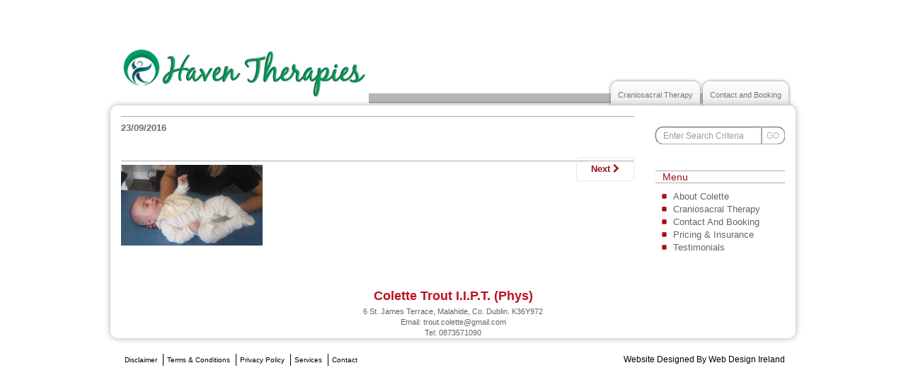

--- FILE ---
content_type: text/html; charset=UTF-8
request_url: https://haventherapies.ie/craniosacral-therapy/treatments-for-babies-toddlers/treating-infant-sleep-disorder/phpthuumbnailjpg/
body_size: 9822
content:
<!doctype html>
<!--[if !IE]>
<html class="no-js non-ie" lang="en-US"> <![endif]-->
<!--[if IE 7 ]>
<html class="no-js ie7" lang="en-US"> <![endif]-->
<!--[if IE 8 ]>
<html class="no-js ie8" lang="en-US"> <![endif]-->
<!--[if IE 9 ]>
<html class="no-js ie9" lang="en-US"> <![endif]-->
<!--[if gt IE 9]><!-->
<html class="no-js" lang="en-US"> <!--<![endif]-->
<head>
<meta charset="UTF-8">
<meta name="viewport" content="width=device-width, initial-scale=1">
<link rel="profile" href="https://gmpg.org/xfn/11">
<link rel="pingback" href="https://haventherapies.ie/xmlrpc.php">

<meta name='robots' content='index, follow, max-image-preview:large, max-snippet:-1, max-video-preview:-1' />
	<style>img:is([sizes="auto" i], [sizes^="auto," i]) { contain-intrinsic-size: 3000px 1500px }</style>
	
	<!-- This site is optimized with the Yoast SEO plugin v24.8.1 - https://yoast.com/wordpress/plugins/seo/ -->
	<title>phpthuumbnailjpg - Colette Trout Craniosacral Therapy Dublin</title>
	<link rel="canonical" href="https://haventherapies.ie/craniosacral-therapy/treatments-for-babies-toddlers/treating-infant-sleep-disorder/phpthuumbnailjpg/" />
	<meta property="og:locale" content="en_US" />
	<meta property="og:type" content="article" />
	<meta property="og:title" content="phpthuumbnailjpg - Colette Trout Craniosacral Therapy Dublin" />
	<meta property="og:url" content="https://haventherapies.ie/craniosacral-therapy/treatments-for-babies-toddlers/treating-infant-sleep-disorder/phpthuumbnailjpg/" />
	<meta property="og:site_name" content="Colette Trout Craniosacral Therapy Dublin" />
	<meta property="article:modified_time" content="2016-09-26T09:50:26+00:00" />
	<meta property="og:image" content="https://haventherapies.ie/craniosacral-therapy/treatments-for-babies-toddlers/treating-infant-sleep-disorder/phpthuumbnailjpg" />
	<meta property="og:image:width" content="200" />
	<meta property="og:image:height" content="114" />
	<meta property="og:image:type" content="image/jpeg" />
	<meta name="twitter:card" content="summary_large_image" />
	<script type="application/ld+json" class="yoast-schema-graph">{"@context":"https://schema.org","@graph":[{"@type":"WebPage","@id":"https://haventherapies.ie/craniosacral-therapy/treatments-for-babies-toddlers/treating-infant-sleep-disorder/phpthuumbnailjpg/","url":"https://haventherapies.ie/craniosacral-therapy/treatments-for-babies-toddlers/treating-infant-sleep-disorder/phpthuumbnailjpg/","name":"phpthuumbnailjpg - Colette Trout Craniosacral Therapy Dublin","isPartOf":{"@id":"https://haventherapies.ie/#website"},"primaryImageOfPage":{"@id":"https://haventherapies.ie/craniosacral-therapy/treatments-for-babies-toddlers/treating-infant-sleep-disorder/phpthuumbnailjpg/#primaryimage"},"image":{"@id":"https://haventherapies.ie/craniosacral-therapy/treatments-for-babies-toddlers/treating-infant-sleep-disorder/phpthuumbnailjpg/#primaryimage"},"thumbnailUrl":"https://haventherapies.ie/wp-content/uploads/2016/09/phpThuumbnailjpg.jpg","datePublished":"2016-09-23T05:37:28+00:00","dateModified":"2016-09-26T09:50:26+00:00","breadcrumb":{"@id":"https://haventherapies.ie/craniosacral-therapy/treatments-for-babies-toddlers/treating-infant-sleep-disorder/phpthuumbnailjpg/#breadcrumb"},"inLanguage":"en-US","potentialAction":[{"@type":"ReadAction","target":["https://haventherapies.ie/craniosacral-therapy/treatments-for-babies-toddlers/treating-infant-sleep-disorder/phpthuumbnailjpg/"]}]},{"@type":"ImageObject","inLanguage":"en-US","@id":"https://haventherapies.ie/craniosacral-therapy/treatments-for-babies-toddlers/treating-infant-sleep-disorder/phpthuumbnailjpg/#primaryimage","url":"https://haventherapies.ie/wp-content/uploads/2016/09/phpThuumbnailjpg.jpg","contentUrl":"https://haventherapies.ie/wp-content/uploads/2016/09/phpThuumbnailjpg.jpg","width":200,"height":114},{"@type":"BreadcrumbList","@id":"https://haventherapies.ie/craniosacral-therapy/treatments-for-babies-toddlers/treating-infant-sleep-disorder/phpthuumbnailjpg/#breadcrumb","itemListElement":[{"@type":"ListItem","position":1,"name":"Home","item":"https://haventherapies.ie/"},{"@type":"ListItem","position":2,"name":"Craniosacral Therapy","item":"https://haventherapies.ie/"},{"@type":"ListItem","position":3,"name":"Treatments for Babies &#038; Toddlers","item":"https://haventherapies.ie/craniosacral-therapy/treatments-for-babies-toddlers/"},{"@type":"ListItem","position":4,"name":"Treating Infant Sleep Disorder","item":"https://haventherapies.ie/craniosacral-therapy/treatments-for-babies-toddlers/treating-infant-sleep-disorder/"},{"@type":"ListItem","position":5,"name":"phpthuumbnailjpg"}]},{"@type":"WebSite","@id":"https://haventherapies.ie/#website","url":"https://haventherapies.ie/","name":"Colette Trout Craniosacral Therapy Dublin","description":"IIPT Physical Therapy Dublin and Sports Injuries Clinic Swords North County Dublin","potentialAction":[{"@type":"SearchAction","target":{"@type":"EntryPoint","urlTemplate":"https://haventherapies.ie/?s={search_term_string}"},"query-input":{"@type":"PropertyValueSpecification","valueRequired":true,"valueName":"search_term_string"}}],"inLanguage":"en-US"}]}</script>
	<!-- / Yoast SEO plugin. -->


<link rel='dns-prefetch' href='//fonts.googleapis.com' />
<link rel="alternate" type="application/rss+xml" title="Colette Trout Craniosacral Therapy Dublin &raquo; Feed" href="https://haventherapies.ie/feed/" />
		<!-- This site uses the Google Analytics by MonsterInsights plugin v9.4.1 - Using Analytics tracking - https://www.monsterinsights.com/ -->
		<!-- Note: MonsterInsights is not currently configured on this site. The site owner needs to authenticate with Google Analytics in the MonsterInsights settings panel. -->
					<!-- No tracking code set -->
				<!-- / Google Analytics by MonsterInsights -->
		<script type="357be298d24ccfd63e2ed6cd-text/javascript">
/* <![CDATA[ */
window._wpemojiSettings = {"baseUrl":"https:\/\/s.w.org\/images\/core\/emoji\/15.0.3\/72x72\/","ext":".png","svgUrl":"https:\/\/s.w.org\/images\/core\/emoji\/15.0.3\/svg\/","svgExt":".svg","source":{"concatemoji":"https:\/\/haventherapies.ie\/wp-includes\/js\/wp-emoji-release.min.js?ver=6.7.2"}};
/*! This file is auto-generated */
!function(i,n){var o,s,e;function c(e){try{var t={supportTests:e,timestamp:(new Date).valueOf()};sessionStorage.setItem(o,JSON.stringify(t))}catch(e){}}function p(e,t,n){e.clearRect(0,0,e.canvas.width,e.canvas.height),e.fillText(t,0,0);var t=new Uint32Array(e.getImageData(0,0,e.canvas.width,e.canvas.height).data),r=(e.clearRect(0,0,e.canvas.width,e.canvas.height),e.fillText(n,0,0),new Uint32Array(e.getImageData(0,0,e.canvas.width,e.canvas.height).data));return t.every(function(e,t){return e===r[t]})}function u(e,t,n){switch(t){case"flag":return n(e,"\ud83c\udff3\ufe0f\u200d\u26a7\ufe0f","\ud83c\udff3\ufe0f\u200b\u26a7\ufe0f")?!1:!n(e,"\ud83c\uddfa\ud83c\uddf3","\ud83c\uddfa\u200b\ud83c\uddf3")&&!n(e,"\ud83c\udff4\udb40\udc67\udb40\udc62\udb40\udc65\udb40\udc6e\udb40\udc67\udb40\udc7f","\ud83c\udff4\u200b\udb40\udc67\u200b\udb40\udc62\u200b\udb40\udc65\u200b\udb40\udc6e\u200b\udb40\udc67\u200b\udb40\udc7f");case"emoji":return!n(e,"\ud83d\udc26\u200d\u2b1b","\ud83d\udc26\u200b\u2b1b")}return!1}function f(e,t,n){var r="undefined"!=typeof WorkerGlobalScope&&self instanceof WorkerGlobalScope?new OffscreenCanvas(300,150):i.createElement("canvas"),a=r.getContext("2d",{willReadFrequently:!0}),o=(a.textBaseline="top",a.font="600 32px Arial",{});return e.forEach(function(e){o[e]=t(a,e,n)}),o}function t(e){var t=i.createElement("script");t.src=e,t.defer=!0,i.head.appendChild(t)}"undefined"!=typeof Promise&&(o="wpEmojiSettingsSupports",s=["flag","emoji"],n.supports={everything:!0,everythingExceptFlag:!0},e=new Promise(function(e){i.addEventListener("DOMContentLoaded",e,{once:!0})}),new Promise(function(t){var n=function(){try{var e=JSON.parse(sessionStorage.getItem(o));if("object"==typeof e&&"number"==typeof e.timestamp&&(new Date).valueOf()<e.timestamp+604800&&"object"==typeof e.supportTests)return e.supportTests}catch(e){}return null}();if(!n){if("undefined"!=typeof Worker&&"undefined"!=typeof OffscreenCanvas&&"undefined"!=typeof URL&&URL.createObjectURL&&"undefined"!=typeof Blob)try{var e="postMessage("+f.toString()+"("+[JSON.stringify(s),u.toString(),p.toString()].join(",")+"));",r=new Blob([e],{type:"text/javascript"}),a=new Worker(URL.createObjectURL(r),{name:"wpTestEmojiSupports"});return void(a.onmessage=function(e){c(n=e.data),a.terminate(),t(n)})}catch(e){}c(n=f(s,u,p))}t(n)}).then(function(e){for(var t in e)n.supports[t]=e[t],n.supports.everything=n.supports.everything&&n.supports[t],"flag"!==t&&(n.supports.everythingExceptFlag=n.supports.everythingExceptFlag&&n.supports[t]);n.supports.everythingExceptFlag=n.supports.everythingExceptFlag&&!n.supports.flag,n.DOMReady=!1,n.readyCallback=function(){n.DOMReady=!0}}).then(function(){return e}).then(function(){var e;n.supports.everything||(n.readyCallback(),(e=n.source||{}).concatemoji?t(e.concatemoji):e.wpemoji&&e.twemoji&&(t(e.twemoji),t(e.wpemoji)))}))}((window,document),window._wpemojiSettings);
/* ]]> */
</script>
<style id='wp-emoji-styles-inline-css' type='text/css'>

	img.wp-smiley, img.emoji {
		display: inline !important;
		border: none !important;
		box-shadow: none !important;
		height: 1em !important;
		width: 1em !important;
		margin: 0 0.07em !important;
		vertical-align: -0.1em !important;
		background: none !important;
		padding: 0 !important;
	}
</style>
<link rel='stylesheet' id='wp-block-library-css' href='https://haventherapies.ie/wp-includes/css/dist/block-library/style.min.css?ver=6.7.2' type='text/css' media='all' />
<link rel='stylesheet' id='single-testimonial-block-css' href='https://haventherapies.ie/wp-content/plugins/easy-testimonials/blocks/single-testimonial/style.css?ver=1678446103' type='text/css' media='all' />
<link rel='stylesheet' id='random-testimonial-block-css' href='https://haventherapies.ie/wp-content/plugins/easy-testimonials/blocks/random-testimonial/style.css?ver=1678446103' type='text/css' media='all' />
<link rel='stylesheet' id='testimonials-list-block-css' href='https://haventherapies.ie/wp-content/plugins/easy-testimonials/blocks/testimonials-list/style.css?ver=1678446103' type='text/css' media='all' />
<link rel='stylesheet' id='testimonials-cycle-block-css' href='https://haventherapies.ie/wp-content/plugins/easy-testimonials/blocks/testimonials-cycle/style.css?ver=1678446103' type='text/css' media='all' />
<link rel='stylesheet' id='testimonials-grid-block-css' href='https://haventherapies.ie/wp-content/plugins/easy-testimonials/blocks/testimonials-grid/style.css?ver=1678446103' type='text/css' media='all' />
<style id='classic-theme-styles-inline-css' type='text/css'>
/*! This file is auto-generated */
.wp-block-button__link{color:#fff;background-color:#32373c;border-radius:9999px;box-shadow:none;text-decoration:none;padding:calc(.667em + 2px) calc(1.333em + 2px);font-size:1.125em}.wp-block-file__button{background:#32373c;color:#fff;text-decoration:none}
</style>
<style id='global-styles-inline-css' type='text/css'>
:root{--wp--preset--aspect-ratio--square: 1;--wp--preset--aspect-ratio--4-3: 4/3;--wp--preset--aspect-ratio--3-4: 3/4;--wp--preset--aspect-ratio--3-2: 3/2;--wp--preset--aspect-ratio--2-3: 2/3;--wp--preset--aspect-ratio--16-9: 16/9;--wp--preset--aspect-ratio--9-16: 9/16;--wp--preset--color--black: #000000;--wp--preset--color--cyan-bluish-gray: #abb8c3;--wp--preset--color--white: #ffffff;--wp--preset--color--pale-pink: #f78da7;--wp--preset--color--vivid-red: #cf2e2e;--wp--preset--color--luminous-vivid-orange: #ff6900;--wp--preset--color--luminous-vivid-amber: #fcb900;--wp--preset--color--light-green-cyan: #7bdcb5;--wp--preset--color--vivid-green-cyan: #00d084;--wp--preset--color--pale-cyan-blue: #8ed1fc;--wp--preset--color--vivid-cyan-blue: #0693e3;--wp--preset--color--vivid-purple: #9b51e0;--wp--preset--gradient--vivid-cyan-blue-to-vivid-purple: linear-gradient(135deg,rgba(6,147,227,1) 0%,rgb(155,81,224) 100%);--wp--preset--gradient--light-green-cyan-to-vivid-green-cyan: linear-gradient(135deg,rgb(122,220,180) 0%,rgb(0,208,130) 100%);--wp--preset--gradient--luminous-vivid-amber-to-luminous-vivid-orange: linear-gradient(135deg,rgba(252,185,0,1) 0%,rgba(255,105,0,1) 100%);--wp--preset--gradient--luminous-vivid-orange-to-vivid-red: linear-gradient(135deg,rgba(255,105,0,1) 0%,rgb(207,46,46) 100%);--wp--preset--gradient--very-light-gray-to-cyan-bluish-gray: linear-gradient(135deg,rgb(238,238,238) 0%,rgb(169,184,195) 100%);--wp--preset--gradient--cool-to-warm-spectrum: linear-gradient(135deg,rgb(74,234,220) 0%,rgb(151,120,209) 20%,rgb(207,42,186) 40%,rgb(238,44,130) 60%,rgb(251,105,98) 80%,rgb(254,248,76) 100%);--wp--preset--gradient--blush-light-purple: linear-gradient(135deg,rgb(255,206,236) 0%,rgb(152,150,240) 100%);--wp--preset--gradient--blush-bordeaux: linear-gradient(135deg,rgb(254,205,165) 0%,rgb(254,45,45) 50%,rgb(107,0,62) 100%);--wp--preset--gradient--luminous-dusk: linear-gradient(135deg,rgb(255,203,112) 0%,rgb(199,81,192) 50%,rgb(65,88,208) 100%);--wp--preset--gradient--pale-ocean: linear-gradient(135deg,rgb(255,245,203) 0%,rgb(182,227,212) 50%,rgb(51,167,181) 100%);--wp--preset--gradient--electric-grass: linear-gradient(135deg,rgb(202,248,128) 0%,rgb(113,206,126) 100%);--wp--preset--gradient--midnight: linear-gradient(135deg,rgb(2,3,129) 0%,rgb(40,116,252) 100%);--wp--preset--font-size--small: 13px;--wp--preset--font-size--medium: 20px;--wp--preset--font-size--large: 36px;--wp--preset--font-size--x-large: 42px;--wp--preset--spacing--20: 0.44rem;--wp--preset--spacing--30: 0.67rem;--wp--preset--spacing--40: 1rem;--wp--preset--spacing--50: 1.5rem;--wp--preset--spacing--60: 2.25rem;--wp--preset--spacing--70: 3.38rem;--wp--preset--spacing--80: 5.06rem;--wp--preset--shadow--natural: 6px 6px 9px rgba(0, 0, 0, 0.2);--wp--preset--shadow--deep: 12px 12px 50px rgba(0, 0, 0, 0.4);--wp--preset--shadow--sharp: 6px 6px 0px rgba(0, 0, 0, 0.2);--wp--preset--shadow--outlined: 6px 6px 0px -3px rgba(255, 255, 255, 1), 6px 6px rgba(0, 0, 0, 1);--wp--preset--shadow--crisp: 6px 6px 0px rgba(0, 0, 0, 1);}:where(.is-layout-flex){gap: 0.5em;}:where(.is-layout-grid){gap: 0.5em;}body .is-layout-flex{display: flex;}.is-layout-flex{flex-wrap: wrap;align-items: center;}.is-layout-flex > :is(*, div){margin: 0;}body .is-layout-grid{display: grid;}.is-layout-grid > :is(*, div){margin: 0;}:where(.wp-block-columns.is-layout-flex){gap: 2em;}:where(.wp-block-columns.is-layout-grid){gap: 2em;}:where(.wp-block-post-template.is-layout-flex){gap: 1.25em;}:where(.wp-block-post-template.is-layout-grid){gap: 1.25em;}.has-black-color{color: var(--wp--preset--color--black) !important;}.has-cyan-bluish-gray-color{color: var(--wp--preset--color--cyan-bluish-gray) !important;}.has-white-color{color: var(--wp--preset--color--white) !important;}.has-pale-pink-color{color: var(--wp--preset--color--pale-pink) !important;}.has-vivid-red-color{color: var(--wp--preset--color--vivid-red) !important;}.has-luminous-vivid-orange-color{color: var(--wp--preset--color--luminous-vivid-orange) !important;}.has-luminous-vivid-amber-color{color: var(--wp--preset--color--luminous-vivid-amber) !important;}.has-light-green-cyan-color{color: var(--wp--preset--color--light-green-cyan) !important;}.has-vivid-green-cyan-color{color: var(--wp--preset--color--vivid-green-cyan) !important;}.has-pale-cyan-blue-color{color: var(--wp--preset--color--pale-cyan-blue) !important;}.has-vivid-cyan-blue-color{color: var(--wp--preset--color--vivid-cyan-blue) !important;}.has-vivid-purple-color{color: var(--wp--preset--color--vivid-purple) !important;}.has-black-background-color{background-color: var(--wp--preset--color--black) !important;}.has-cyan-bluish-gray-background-color{background-color: var(--wp--preset--color--cyan-bluish-gray) !important;}.has-white-background-color{background-color: var(--wp--preset--color--white) !important;}.has-pale-pink-background-color{background-color: var(--wp--preset--color--pale-pink) !important;}.has-vivid-red-background-color{background-color: var(--wp--preset--color--vivid-red) !important;}.has-luminous-vivid-orange-background-color{background-color: var(--wp--preset--color--luminous-vivid-orange) !important;}.has-luminous-vivid-amber-background-color{background-color: var(--wp--preset--color--luminous-vivid-amber) !important;}.has-light-green-cyan-background-color{background-color: var(--wp--preset--color--light-green-cyan) !important;}.has-vivid-green-cyan-background-color{background-color: var(--wp--preset--color--vivid-green-cyan) !important;}.has-pale-cyan-blue-background-color{background-color: var(--wp--preset--color--pale-cyan-blue) !important;}.has-vivid-cyan-blue-background-color{background-color: var(--wp--preset--color--vivid-cyan-blue) !important;}.has-vivid-purple-background-color{background-color: var(--wp--preset--color--vivid-purple) !important;}.has-black-border-color{border-color: var(--wp--preset--color--black) !important;}.has-cyan-bluish-gray-border-color{border-color: var(--wp--preset--color--cyan-bluish-gray) !important;}.has-white-border-color{border-color: var(--wp--preset--color--white) !important;}.has-pale-pink-border-color{border-color: var(--wp--preset--color--pale-pink) !important;}.has-vivid-red-border-color{border-color: var(--wp--preset--color--vivid-red) !important;}.has-luminous-vivid-orange-border-color{border-color: var(--wp--preset--color--luminous-vivid-orange) !important;}.has-luminous-vivid-amber-border-color{border-color: var(--wp--preset--color--luminous-vivid-amber) !important;}.has-light-green-cyan-border-color{border-color: var(--wp--preset--color--light-green-cyan) !important;}.has-vivid-green-cyan-border-color{border-color: var(--wp--preset--color--vivid-green-cyan) !important;}.has-pale-cyan-blue-border-color{border-color: var(--wp--preset--color--pale-cyan-blue) !important;}.has-vivid-cyan-blue-border-color{border-color: var(--wp--preset--color--vivid-cyan-blue) !important;}.has-vivid-purple-border-color{border-color: var(--wp--preset--color--vivid-purple) !important;}.has-vivid-cyan-blue-to-vivid-purple-gradient-background{background: var(--wp--preset--gradient--vivid-cyan-blue-to-vivid-purple) !important;}.has-light-green-cyan-to-vivid-green-cyan-gradient-background{background: var(--wp--preset--gradient--light-green-cyan-to-vivid-green-cyan) !important;}.has-luminous-vivid-amber-to-luminous-vivid-orange-gradient-background{background: var(--wp--preset--gradient--luminous-vivid-amber-to-luminous-vivid-orange) !important;}.has-luminous-vivid-orange-to-vivid-red-gradient-background{background: var(--wp--preset--gradient--luminous-vivid-orange-to-vivid-red) !important;}.has-very-light-gray-to-cyan-bluish-gray-gradient-background{background: var(--wp--preset--gradient--very-light-gray-to-cyan-bluish-gray) !important;}.has-cool-to-warm-spectrum-gradient-background{background: var(--wp--preset--gradient--cool-to-warm-spectrum) !important;}.has-blush-light-purple-gradient-background{background: var(--wp--preset--gradient--blush-light-purple) !important;}.has-blush-bordeaux-gradient-background{background: var(--wp--preset--gradient--blush-bordeaux) !important;}.has-luminous-dusk-gradient-background{background: var(--wp--preset--gradient--luminous-dusk) !important;}.has-pale-ocean-gradient-background{background: var(--wp--preset--gradient--pale-ocean) !important;}.has-electric-grass-gradient-background{background: var(--wp--preset--gradient--electric-grass) !important;}.has-midnight-gradient-background{background: var(--wp--preset--gradient--midnight) !important;}.has-small-font-size{font-size: var(--wp--preset--font-size--small) !important;}.has-medium-font-size{font-size: var(--wp--preset--font-size--medium) !important;}.has-large-font-size{font-size: var(--wp--preset--font-size--large) !important;}.has-x-large-font-size{font-size: var(--wp--preset--font-size--x-large) !important;}
:where(.wp-block-post-template.is-layout-flex){gap: 1.25em;}:where(.wp-block-post-template.is-layout-grid){gap: 1.25em;}
:where(.wp-block-columns.is-layout-flex){gap: 2em;}:where(.wp-block-columns.is-layout-grid){gap: 2em;}
:root :where(.wp-block-pullquote){font-size: 1.5em;line-height: 1.6;}
</style>
<link rel='stylesheet' id='contact-form-7-css' href='https://haventherapies.ie/wp-content/plugins/contact-form-7/includes/css/styles.css?ver=6.0.6' type='text/css' media='all' />
<link rel='stylesheet' id='easy_testimonial_style-css' href='https://haventherapies.ie/wp-content/plugins/easy-testimonials/include/assets/css/style.css?ver=6.7.2' type='text/css' media='all' />
<link rel='stylesheet' id='sparkling-bootstrap-css' href='https://haventherapies.ie/wp-content/themes/cranial/inc/css/bootstrap.min.css?ver=6.7.2' type='text/css' media='all' />
<link rel='stylesheet' id='sparkling-icons-css' href='https://haventherapies.ie/wp-content/themes/cranial/inc/css/font-awesome.min.css?ver=6.7.2' type='text/css' media='all' />
<link rel='stylesheet' id='sparkling-fonts-css' href='//fonts.googleapis.com/css?family=Open+Sans%3A400italic%2C400%2C600%2C700%7CRoboto+Slab%3A400%2C300%2C700&#038;ver=6.7.2' type='text/css' media='all' />
<link rel='stylesheet' id='sparkling-style-css' href='https://haventherapies.ie/wp-content/themes/cranial-child/style.css?ver=6.7.2' type='text/css' media='all' />
<link rel='stylesheet' id='upw_theme_standard-css' href='https://haventherapies.ie/wp-content/plugins/ultimate-posts-widget/css/upw-theme-standard.min.css?ver=6.7.2' type='text/css' media='all' />
<link rel='stylesheet' id='wp-pagenavi-css' href='https://haventherapies.ie/wp-content/plugins/wp-pagenavi/pagenavi-css.css?ver=2.70' type='text/css' media='all' />
<script type="357be298d24ccfd63e2ed6cd-text/javascript" src="https://haventherapies.ie/wp-includes/js/jquery/jquery.min.js?ver=3.7.1" id="jquery-core-js"></script>
<script type="357be298d24ccfd63e2ed6cd-text/javascript" src="https://haventherapies.ie/wp-includes/js/jquery/jquery-migrate.min.js?ver=3.4.1" id="jquery-migrate-js"></script>
<script type="357be298d24ccfd63e2ed6cd-text/javascript" src="https://haventherapies.ie/wp-content/themes/cranial/inc/js/modernizr.min.js?ver=6.7.2" id="sparkling-modernizr-js"></script>
<script type="357be298d24ccfd63e2ed6cd-text/javascript" src="https://haventherapies.ie/wp-content/themes/cranial/inc/js/bootstrap.min.js?ver=6.7.2" id="sparkling-bootstrapjs-js"></script>
<script type="357be298d24ccfd63e2ed6cd-text/javascript" src="https://haventherapies.ie/wp-content/themes/cranial/inc/js/functions.min.js?ver=6.7.2" id="sparkling-functions-js"></script>
<script type="357be298d24ccfd63e2ed6cd-text/javascript" id="easy-testimonials-reveal-js-extra">
/* <![CDATA[ */
var easy_testimonials_reveal = {"show_less_text":"Show Less"};
/* ]]> */
</script>
<script type="357be298d24ccfd63e2ed6cd-text/javascript" src="https://haventherapies.ie/wp-content/plugins/easy-testimonials/include/assets/js/easy-testimonials-reveal.js?ver=6.7.2" id="easy-testimonials-reveal-js"></script>
<link rel="https://api.w.org/" href="https://haventherapies.ie/wp-json/" /><link rel="alternate" title="JSON" type="application/json" href="https://haventherapies.ie/wp-json/wp/v2/media/165" /><link rel="EditURI" type="application/rsd+xml" title="RSD" href="https://haventherapies.ie/xmlrpc.php?rsd" />
<meta name="generator" content="WordPress 6.7.2" />
<link rel='shortlink' href='https://haventherapies.ie/?p=165' />
<link rel="alternate" title="oEmbed (JSON)" type="application/json+oembed" href="https://haventherapies.ie/wp-json/oembed/1.0/embed?url=https%3A%2F%2Fhaventherapies.ie%2Fcraniosacral-therapy%2Ftreatments-for-babies-toddlers%2Ftreating-infant-sleep-disorder%2Fphpthuumbnailjpg%2F" />
<link rel="alternate" title="oEmbed (XML)" type="text/xml+oembed" href="https://haventherapies.ie/wp-json/oembed/1.0/embed?url=https%3A%2F%2Fhaventherapies.ie%2Fcraniosacral-therapy%2Ftreatments-for-babies-toddlers%2Ftreating-infant-sleep-disorder%2Fphpthuumbnailjpg%2F&#038;format=xml" />
<style type="text/css" media="screen"></style><style type="text/css" media="screen">@media (max-width: 728px) {}</style><style type="text/css" media="screen">@media (max-width: 320px) {}</style><script type="357be298d24ccfd63e2ed6cd-text/javascript">
(function(url){
	if(/(?:Chrome\/26\.0\.1410\.63 Safari\/537\.31|WordfenceTestMonBot)/.test(navigator.userAgent)){ return; }
	var addEvent = function(evt, handler) {
		if (window.addEventListener) {
			document.addEventListener(evt, handler, false);
		} else if (window.attachEvent) {
			document.attachEvent('on' + evt, handler);
		}
	};
	var removeEvent = function(evt, handler) {
		if (window.removeEventListener) {
			document.removeEventListener(evt, handler, false);
		} else if (window.detachEvent) {
			document.detachEvent('on' + evt, handler);
		}
	};
	var evts = 'contextmenu dblclick drag dragend dragenter dragleave dragover dragstart drop keydown keypress keyup mousedown mousemove mouseout mouseover mouseup mousewheel scroll'.split(' ');
	var logHuman = function() {
		if (window.wfLogHumanRan) { return; }
		window.wfLogHumanRan = true;
		var wfscr = document.createElement('script');
		wfscr.type = 'text/javascript';
		wfscr.async = true;
		wfscr.src = url + '&r=' + Math.random();
		(document.getElementsByTagName('head')[0]||document.getElementsByTagName('body')[0]).appendChild(wfscr);
		for (var i = 0; i < evts.length; i++) {
			removeEvent(evts[i], logHuman);
		}
	};
	for (var i = 0; i < evts.length; i++) {
		addEvent(evts[i], logHuman);
	}
})('//haventherapies.ie/?wordfence_lh=1&hid=BB92ECBA4ABE2AA51E04571B63D555C5');
</script><style type="text/css">.navbar.navbar-default, .navbar-default .navbar-nav .open .dropdown-menu > li > a {background-color: #ffffff;}.navbar-default .navbar-nav > li > a, .navbar-default .navbar-nav > .open > a, .navbar-default .navbar-nav > .open > a:hover, .navbar-default .navbar-nav > .open > a:focus, .navbar-default .navbar-nav > .active > a, .navbar-default .navbar-nav > .active > a:hover, .navbar-default .navbar-nav > .active > a:focus { color: #767678;}.navbar-default .navbar-nav > li > a:hover, .navbar-default .navbar-nav > .active > a, .navbar-default .navbar-nav > .active > a:hover, .navbar-default .navbar-nav > .active > a:focus, .navbar-default .navbar-nav > li > a:hover, .navbar-default .navbar-nav > li > a:focus, .navbar-default .navbar-nav > .open > a, .navbar-default .navbar-nav > .open > a:hover, .navbar-default .navbar-nav > .open > a:focus {color: #767678;}#colophon {background-color: #ffffff;}#footer-area, .site-info {color: #000000;}.site-info a, #footer-area a {color: #000000;}.entry-content {font-family: Arial; font-size:; font-weight: ; color:;}</style><meta name="generator" content="Powered by Visual Composer - drag and drop page builder for WordPress."/>
<!--[if lte IE 9]><link rel="stylesheet" type="text/css" href="https://haventherapies.ie/wp-content/plugins/js_composer/assets/css/vc_lte_ie9.min.css" media="screen"><![endif]--><!--[if IE  8]><link rel="stylesheet" type="text/css" href="https://haventherapies.ie/wp-content/plugins/js_composer/assets/css/vc-ie8.min.css" media="screen"><![endif]--><noscript><style type="text/css"> .wpb_animate_when_almost_visible { opacity: 1; }</style></noscript>
</head>

<body data-rsssl=1 class="attachment attachment-template-default attachmentid-165 attachment-jpeg wpb-js-composer js-comp-ver-4.12 vc_responsive">
<a class="sr-only sr-only-focusable" href="#content">Skip to main content</a>
<div id="page" class="hfeed site">

	<header id="masthead" class="site-header" role="banner">
		<nav class="navbar navbar-default " role="navigation">
			<div class="container">
				<div class="row">
					<div class="site-navigation-inner col-sm-12">
						<div class="navbar-header">
							<button type="button" class="btn navbar-toggle" data-toggle="collapse" data-target=".navbar-ex1-collapse">
								<span class="sr-only">Toggle navigation</span>
								<span class="icon-bar"></span>
								<span class="icon-bar"></span>
								<span class="icon-bar"></span>
							</button>

							
							<div id="logo">
								<a href="https://haventherapies.ie/"><img src="https://haventherapies.ie/wp-content/uploads/2016/10/haven-therapies-logo.png"  height="101" width="358" alt="Colette Trout Craniosacral Therapy Dublin"/></a>
							</div><!-- end of #logo -->

							
							
						</div>
						<div class="collapse navbar-collapse navbar-ex1-collapse"><ul id="menu-main-menu" class="nav navbar-nav"><li id="menu-item-46" class="menu-item menu-item-type-post_type menu-item-object-page menu-item-home menu-item-46"><a title="Craniosacral Therapy" href="https://haventherapies.ie/">Craniosacral Therapy</a></li>
<li id="menu-item-56" class="menu-item menu-item-type-post_type menu-item-object-page menu-item-56"><a title="Contact and Booking" href="https://haventherapies.ie/contact/">Contact and Booking</a></li>
</ul></div>					</div>
				</div>
			</div>
		</nav><!-- .site-navigation -->
	</header><!-- #masthead -->

	<div id="content" class="site-content">

		<div class="top-section">
								</div>

		<div class="container main-content-area">
            			<div class="row side-pull-left">
				<div class="main-content-inner col-sm-8 col-md-9">
							<div class="post-inner-content">
					<article id="post-165" class="post-165 attachment type-attachment status-inherit hentry">
						<header class="entry-header">
							<h1 class="entry-title">phpthuumbnailjpg</h1>

							<div class="entry-meta">
								<span class="posted-on"><i class="fa fa-calendar"></i> <a href="https://haventherapies.ie/craniosacral-therapy/treatments-for-babies-toddlers/treating-infant-sleep-disorder/phpthuumbnailjpg/" rel="bookmark"><time class="entry-date published" datetime="2016-09-23T05:37:28+00:00">23/09/2016</time><time class="updated" datetime="2016-09-26T09:50:26+00:00">26/09/2016</time></a></span><span class="byline"> <i class="fa fa-user"></i> <span class="author vcard"><a class="url fn n" href="https://haventherapies.ie/author/design/">design</a></span></span>							</div><!-- .entry-meta -->

							<nav role="navigation" id="image-navigation" class="navigation-image nav-links">
								<div class="nav-previous"></div>
								<div class="nav-next"><a href='https://haventherapies.ie/craniosacral-therapy/treatments-for-babies-toddlers/treating-infant-sleep-disorder/babysleep/'>Next <i class="fa fa-chevron-right"></i></a></div>
							</nav><!-- #image-navigation -->
						</header><!-- .entry-header -->

						<div class="entry-content">

							<div class="entry-attachment">
								<div class="attachment">
									
									<a href="https://haventherapies.ie/craniosacral-therapy/treatments-for-babies-toddlers/treating-infant-sleep-disorder/babysleep/" title="phpthuumbnailjpg" rel="attachment"><img width="200" height="114" src="https://haventherapies.ie/wp-content/uploads/2016/09/phpThuumbnailjpg.jpg" class="attachment-1200x1200 size-1200x1200" alt="" decoding="async" /></a>
								</div><!-- .attachment -->

															</div><!-- .entry-attachment -->

														
						</div><!-- .entry-content -->

						<footer class="entry-meta">
						</footer><!-- .entry-meta -->
					</article><!-- #post-165 -->
				</div>
				
			
</div>
	<div id="secondary" class="widget-area col-sm-4 col-md-3" role="complementary">
		<div class="well">
						<aside id="search-2" class="widget widget_search">
<form role="search" method="get" class="form-search" action="https://haventherapies.ie/">
  <div class="input-group">
  	<label class="screen-reader-text" for="s">Search for:</label>
    <input type="text" class="form-control search-query" placeholder="Enter Search Criteria" value="" name="s" title="Search for:" />
    <span class="input-group-btn">
      <button type="submit" class="btn btn-default" name="submit" id="searchsubmit" value="Search">Go</button>
    </span>
  </div>
</form></aside><aside id="nav_menu-3" class="widget widget_nav_menu"><h3 class="widget-title">Menu</h3><div class="menu-sidebar-menu-container"><ul id="menu-sidebar-menu" class="menu"><li id="menu-item-142" class="menu-item menu-item-type-post_type menu-item-object-page menu-item-142"><a href="https://haventherapies.ie/about-us/">About Colette</a></li>
<li id="menu-item-81" class="menu-item menu-item-type-post_type menu-item-object-page menu-item-home menu-item-has-children menu-item-81"><a href="https://haventherapies.ie/">Craniosacral Therapy</a>
<ul class="sub-menu">
	<li id="menu-item-111" class="menu-item menu-item-type-post_type menu-item-object-page menu-item-111"><a href="https://haventherapies.ie/craniosacral-therapy/what-is-cst/">What is CST?</a></li>
	<li id="menu-item-221" class="menu-item menu-item-type-post_type menu-item-object-page menu-item-221"><a href="https://haventherapies.ie/craniosacral-therapy/what-is-cst/treatable-conditions/">Treatable Conditions</a></li>
	<li id="menu-item-192" class="menu-item menu-item-type-post_type menu-item-object-page menu-item-192"><a href="https://haventherapies.ie/craniosacral-therapy/what-should-i-expect/">What should I expect?</a></li>
	<li id="menu-item-193" class="menu-item menu-item-type-post_type menu-item-object-page menu-item-193"><a href="https://haventherapies.ie/craniosacral-therapy/treatments-for-babies-toddlers/">Treatments for Babies &#038; Toddlers</a></li>
	<li id="menu-item-224" class="menu-item menu-item-type-post_type menu-item-object-page menu-item-224"><a href="https://haventherapies.ie/craniosacral-therapy/treatments-for-babies-toddlers/treating-infant-sleep-disorder/">Treating Infant Sleep Disorder</a></li>
	<li id="menu-item-225" class="menu-item menu-item-type-post_type menu-item-object-page menu-item-225"><a href="https://haventherapies.ie/craniosacral-therapy/treatments-for-babies-toddlers/treating-infant-colic/">Treating Infant Colic</a></li>
	<li id="menu-item-226" class="menu-item menu-item-type-post_type menu-item-object-page menu-item-226"><a href="https://haventherapies.ie/craniosacral-therapy/treatments-for-babies-toddlers/treating-infant-constipation/">Treating Infant Constipation</a></li>
	<li id="menu-item-227" class="menu-item menu-item-type-post_type menu-item-object-page menu-item-227"><a href="https://haventherapies.ie/craniosacral-therapy/treatments-for-babies-toddlers/infants-with-acid-reflux/">Infants with Acid Reflux</a></li>
	<li id="menu-item-228" class="menu-item menu-item-type-post_type menu-item-object-page menu-item-228"><a href="https://haventherapies.ie/craniosacral-therapy/treatments-for-babies-toddlers/infant-feeding-difficulties/">Infant Feeding Difficulties</a></li>
	<li id="menu-item-507" class="menu-item menu-item-type-post_type menu-item-object-page menu-item-507"><a href="https://haventherapies.ie/craniosacral-therapy/treatments-for-babies-toddlers/infant-feeding-difficulties/breast-feeding/">Breast Feeding</a></li>
	<li id="menu-item-194" class="menu-item menu-item-type-post_type menu-item-object-page menu-item-194"><a href="https://haventherapies.ie/craniosacral-therapy/treatments-for-children/">Treatments for Children</a></li>
	<li id="menu-item-195" class="menu-item menu-item-type-post_type menu-item-object-page menu-item-195"><a href="https://haventherapies.ie/craniosacral-therapy/pregnancy-birth/">Pregnancy &#038; Birth</a></li>
	<li id="menu-item-229" class="menu-item menu-item-type-post_type menu-item-object-page menu-item-229"><a href="https://haventherapies.ie/craniosacral-therapy/pregnancy-birth/birth-interventions/">Birth Interventions</a></li>
	<li id="menu-item-230" class="menu-item menu-item-type-post_type menu-item-object-page menu-item-230"><a href="https://haventherapies.ie/craniosacral-therapy/pregnancy-birth/exercise-and-pregnancy/">Exercise and Pregnancy</a></li>
	<li id="menu-item-196" class="menu-item menu-item-type-post_type menu-item-object-page menu-item-196"><a href="https://haventherapies.ie/craniosacral-therapy/cst-physical-therapy/">CST &#038; Manual Therapy</a></li>
	<li id="menu-item-222" class="menu-item menu-item-type-post_type menu-item-object-page menu-item-222"><a href="https://haventherapies.ie/craniosacral-therapy/what-is-cst/origins-of-cst/">Origins of CST</a></li>
	<li id="menu-item-223" class="menu-item menu-item-type-post_type menu-item-object-page menu-item-223"><a href="https://haventherapies.ie/craniosacral-therapy/what-is-cst/the-craniosacral-system/">The Craniosacral System</a></li>
</ul>
</li>
<li id="menu-item-77" class="menu-item menu-item-type-post_type menu-item-object-page menu-item-77"><a href="https://haventherapies.ie/contact/">Contact and Booking</a></li>
<li id="menu-item-143" class="menu-item menu-item-type-post_type menu-item-object-page menu-item-143"><a href="https://haventherapies.ie/pricing-insurance/">Pricing &#038; Insurance</a></li>
<li id="menu-item-2385" class="menu-item menu-item-type-post_type menu-item-object-page menu-item-2385"><a href="https://haventherapies.ie/testimonials/">Testimonials</a></li>
</ul></div></aside>		</div>
	</div><!-- #secondary -->
    <div class="footer-text">
                <div id="text-5" class="widget widget_text"><h3 class="widgettitle">Colette Trout I.I.P.T. (Phys)</h3>			<div class="textwidget">6 St. James Terrace, Malahide, Co. Dublin. K36Y972
<br>
Email: <a href="/cdn-cgi/l/email-protection" class="__cf_email__" data-cfemail="d2a6a0bda7a6fcb1bdbeb7a6a6b792b5bfb3bbbefcb1bdbf">[email&#160;protected]</a><br>
Tel: 0873571090
<br></div>
		</div>            </div>
		</div><!-- close .row -->
	</div><!-- close .container -->
</div><!-- close .site-content -->

	<div id="footer-area">
		<div class="container footer-inner">
			<div class="row">
				
				</div>
		</div>

		<footer id="colophon" class="site-footer" role="contentinfo">
			<div class="site-info container">
				<div class="row">
										<nav role="navigation" class="col-md-6">
						<ul id="menu-footer-menu" class="nav footer-nav clearfix"><li id="menu-item-127" class="menu-item menu-item-type-custom menu-item-object-custom menu-item-home menu-item-127"><a href="https://haventherapies.ie/">Disclaimer</a></li>
<li id="menu-item-128" class="menu-item menu-item-type-custom menu-item-object-custom menu-item-home menu-item-128"><a href="https://haventherapies.ie/">Terms &#038; Conditions</a></li>
<li id="menu-item-129" class="menu-item menu-item-type-custom menu-item-object-custom menu-item-home menu-item-129"><a href="https://haventherapies.ie/">Privacy Policy</a></li>
<li id="menu-item-112" class="menu-item menu-item-type-post_type menu-item-object-page menu-item-home menu-item-112"><a href="https://haventherapies.ie/">Services</a></li>
<li id="menu-item-98" class="menu-item menu-item-type-post_type menu-item-object-page menu-item-98"><a href="https://haventherapies.ie/contact/">Contact</a></li>
</ul>					</nav>
					<div class="copyright col-md-6">
																		Website Designed By <a href="https://thenet.ie" target="_Blank">Web Design Ireland</a>
					</div>
				</div>
			</div><!-- .site-info -->
			<div class="scroll-to-top"><i class="fa fa-angle-up"></i></div><!-- .scroll-to-top -->
		</footer><!-- #colophon -->
	</div>
</div><!-- #page -->

  <script data-cfasync="false" src="/cdn-cgi/scripts/5c5dd728/cloudflare-static/email-decode.min.js"></script><script type="357be298d24ccfd63e2ed6cd-text/javascript">
    jQuery( document ).ready( function( $ ){
      if ( $( window ).width() >= 767 ){
        $( '.navbar-nav > li.menu-item > a' ).click( function(){
            if( $( this ).attr('target') !== '_blank' ){
                window.location = $( this ).attr( 'href' );
            }else{
                var win = window.open($( this ).attr( 'href' ), '_blank');
                win.focus();
            }
        });
      }
    });
  </script>
<script type="357be298d24ccfd63e2ed6cd-text/javascript" src="https://haventherapies.ie/wp-includes/js/dist/hooks.min.js?ver=4d63a3d491d11ffd8ac6" id="wp-hooks-js"></script>
<script type="357be298d24ccfd63e2ed6cd-text/javascript" src="https://haventherapies.ie/wp-includes/js/dist/i18n.min.js?ver=5e580eb46a90c2b997e6" id="wp-i18n-js"></script>
<script type="357be298d24ccfd63e2ed6cd-text/javascript" id="wp-i18n-js-after">
/* <![CDATA[ */
wp.i18n.setLocaleData( { 'text direction\u0004ltr': [ 'ltr' ] } );
/* ]]> */
</script>
<script type="357be298d24ccfd63e2ed6cd-text/javascript" src="https://haventherapies.ie/wp-content/plugins/contact-form-7/includes/swv/js/index.js?ver=6.0.6" id="swv-js"></script>
<script type="357be298d24ccfd63e2ed6cd-text/javascript" id="contact-form-7-js-before">
/* <![CDATA[ */
var wpcf7 = {
    "api": {
        "root": "https:\/\/haventherapies.ie\/wp-json\/",
        "namespace": "contact-form-7\/v1"
    },
    "cached": 1
};
/* ]]> */
</script>
<script type="357be298d24ccfd63e2ed6cd-text/javascript" src="https://haventherapies.ie/wp-content/plugins/contact-form-7/includes/js/index.js?ver=6.0.6" id="contact-form-7-js"></script>
<script type="357be298d24ccfd63e2ed6cd-text/javascript" src="https://haventherapies.ie/wp-content/themes/cranial/inc/js/skip-link-focus-fix.js?ver=20140222" id="sparkling-skip-link-focus-fix-js"></script>
<script type="357be298d24ccfd63e2ed6cd-text/javascript" src="https://haventherapies.ie/wp-content/plugins/easy-testimonials/include/assets/js/jquery.cycle2.min.js?ver=6.7.2" id="gp_cycle2-js"></script>

<script src="/cdn-cgi/scripts/7d0fa10a/cloudflare-static/rocket-loader.min.js" data-cf-settings="357be298d24ccfd63e2ed6cd-|49" defer></script><script defer src="https://static.cloudflareinsights.com/beacon.min.js/vcd15cbe7772f49c399c6a5babf22c1241717689176015" integrity="sha512-ZpsOmlRQV6y907TI0dKBHq9Md29nnaEIPlkf84rnaERnq6zvWvPUqr2ft8M1aS28oN72PdrCzSjY4U6VaAw1EQ==" data-cf-beacon='{"version":"2024.11.0","token":"439f2697ee084b54a7f6e372aca110c2","r":1,"server_timing":{"name":{"cfCacheStatus":true,"cfEdge":true,"cfExtPri":true,"cfL4":true,"cfOrigin":true,"cfSpeedBrain":true},"location_startswith":null}}' crossorigin="anonymous"></script>
</body>
</html>
<!--
Performance optimized by W3 Total Cache. Learn more: https://www.boldgrid.com/w3-total-cache/

Page Caching using Disk: Enhanced (SSL caching disabled) 
Database Caching using Disk

Served from: haventherapies.ie @ 2026-01-12 21:36:07 by W3 Total Cache
-->

--- FILE ---
content_type: text/css
request_url: https://haventherapies.ie/wp-content/themes/cranial-child/style.css?ver=6.7.2
body_size: 3302
content:
/*
Theme Name: Cranial Child
Author: Yudiz
Author URI: http://www.yudiz.com/
Description: Cranial Child Theme
Version: 1.0.0
Text Domain: cranial-child
Template: cranial
*/

@import url("../cranial/style.css");

a                                           { color: #9a141b;}
h1, h2, h3 , h4, h5, h6                     { font-family: "trebuchet MS",Arial,"Times New Roman"; color: #646567;}
body                                        { font-family: Arial,"Times New Roman"; background-color: #fff; font-size: 13px; color: #646567;}
p                                           { line-height: 16px;margin: 0 0 15px;}
/* Header CSS Start */
header h1                                   { display: none;}
.navbar.navbar-default                      { margin: 50px 0px 0px;}
.main-content-area                          { margin-top: 0px;}
.nav.navbar-nav                             { position: absolute; right:10px; bottom: -5px;}
.navbar-default .navbar-nav > li            { margin-left: 4px; min-width: 88px; text-align: center;}
.navbar-default .navbar-nav > li > a        { padding: 12px 10px; font-size: 11px; line-height: 15px; font-family: Arial,"Times New Roman"; text-transform: none; background: -moz-linear-gradient(top, rgba(255,255,255,1) 0%, rgba(237,237,237,1) 86%, rgba(243,243,243,1) 95%, rgba(255,255,255,1) 100%); background: -webkit-linear-gradient(top, rgba(255,255,255,1) 0%, rgba(237,237,237,1) 86%, rgba(243,243,243,1) 95%, rgba(255,255,255,1) 100%); border-radius: 10px 10px 0 0;box-shadow: 0px 0px 5px grey;}
.navbar-default .navbar-nav > li > a:hover,
.navbar-default .navbar-nav > li.active > a { bottom: -8px; position: relative;}
.page-child .nav.navbar-nav                 { bottom: 0;}
#logo                                   	{ max-width: 350px;}
.site-navigation-inner .collapse			{ background: url("images/header-pattern.jpg") repeat-x left 96%;}
/* Header CSS End */

/* Middle CSS Start */
.post-inner-content                         { padding: 0px; border: none !important;}
#secondary .well                            { border: none;}
.side-pull-left                             { padding-bottom: 0px; background: #fff; border-radius: 10px; box-shadow: 0 0 8px #aaaaaa; position: relative; z-index: 1;}
.single-featured                            { width: 100%;}
.site-main              { padding: 20px 5px;}
.entry-header           { margin: 15px 0 0; padding: 5px 0; border-top: solid 1px #aaa; border-bottom: solid 1px #aaa;}
.entry-header ul        { margin: 0;}
.entry-header ul li     { padding: 0;}
.entry-header ul li a       { font-weight: bold;}
.entry-header ul li a:hover { color: #9a141b;}
.page-child .entry-header ul li.last a::before  { margin: 0 3px 0 1px; content: "»"; display: inline-block; color: #646567; font-weight: bold;}
.entry-content          { margin-top: 5px;}
.home-bottom-block .wpb_text_column { margin-bottom: 0;}
.more-link              { display: block;}
/* Middle CSS End */

/* Footer CSS Start */
.footer-text                	{ text-align: center;}
.footer-text .widgettitle   	{ margin: 0 0 5px; font-size: 18px; color: #BD1220; text-transform: none;}
.footer-text .textwidget   	 	{ color: #646567; font-size: 11px; line-height: 15px;}

/*Sidebar CSS Start*/
#secondary .widget > h3 		{ margin-bottom: 0px; border-top: 1px solid #aaa; border-bottom: 1px solid #aaa; padding-left: 10px; color: #9a141b; text-transform: none; line-height: 16px; font-weight: normal;}
.menu-sidebar-menu-container	{ padding: 10px 10px 0;}
.form-search 					{ height: 25px;border-radius: 10px;border: 1px ridge #aaa;display: inline-block;padding-left: 10px;}
#secondary .form-control		{ border-radius: 20px;height: 25px;border: none;background: transparent;font-size: 12px;}
.form-search input[type="text"]:focus{ box-shadow: none;}
.form-search .btn-default		{ background: transparent;border: none;color: #B8B8BA;border-left: 2px solid #aaa;padding: 6px;height: 25px;font-size: 12px;}
.input-group-btn > .btn			{ position: relative ;top: -2px;}
#secondary .widget  			{ color: #646567;}
#secondary .widget  			{ margin-bottom: 15px;}
#secondary .widget:first-child	{ margin-bottom: 30px;}
.widget ul li					{ list-style: disc;}
#nav_menu-3 ul					{ margin: 0; font-size: 12px;padding-left: 15px;}
#nav_menu-3 ul li				{ margin-bottom: 0px; padding-bottom: 0px; border-bottom: 0px; font-size: 13px; list-style-image: url(images/list_icon.jpg);}
#secondary .widget a			{ color: #646567; text-decoration: none; text-transform: capitalize;}
#secondary .widget a:hover		{ color: #BE0E18; text-decoration: none;}

/*Second Menu*/
.upw-posts h4.entry-title   { margin-bottom: 3px; font-size: 12px;}
.entry-summary              {font-size: 11px;margin-top: 0px;}
.entry-summary p            {margin-bottom: 0px !important;}
.upw-posts                  { padding: 0 10px;}
#secondary .widget_ultimate_posts .upw-posts article   { margin-bottom: 0px; padding: 10px 0; border-bottom: 1px dashed #ddd;}
.more-link                  {margin: 0px;float: none;text-align: right;}
.upw-posts .entry-summary > :last-child{margin-bottom: 0em;}
#secondary .upw-posts .entry-summary a          { display: inline-block; color: #9a141b;}
#secondary .upw-posts .entry-summary a:hover    { color: #646567;}

/*Third menu*/
blockquote.easy_testimonial     { font-size: 11px;}
.easy_t_single_testimonial blockquote p span.testimonial-client	{ display: none;}
#secondary .testimonial_body a.more-link   						{ margin-top: 10px; float: right; position: absolute; right: 0; bottom: 0;}
.easy_t_single_testimonial blockquote.easy_testimonial			{ padding: 0 10px; border: none; position: relative;}
#secondary .easy_t_single_testimonial blockquote.easy_testimonial a{ color: #9a141b;}
#secondary .easy_t_single_testimonial blockquote.easy_testimonial a:hover{ color: #646567;}
#secondary .testimonial_author 		{ margin: 13px 0 0; clear: both; float: left;}
.easy_testimonial_title 			{ font-weight: bold; margin: 10px 0;}

#secondary #text-6					{ padding: 0 10px;}
#secondary #text-6 .textwidget		{ font-size: 11px;}
#secondary #text-6 img				{ margin-left: 10px;}

/*Slidebar End*/
/* footer start */
#colophon{border-top:none;padding: 20px 0px 70px;}
footer .nav > li > a{padding: 0px 5px;border-left: 1px solid #000;font-size: 10px; text-transform: none;}
footer .nav > li:first-child > a{border: none;}
footer .nav > li > a:hover{color: #BD1220;}
#footer-area a:hover{color: #BD1220;}
.copyright{margin-top: 0px;}
.copyright img{margin-top: -10px;}
.main-content-area{margin-bottom: 0px;}
.image-description{font-size: 9px;text-align: center;}
.entry-summary p,
.testimonial_body p{ line-height: 15px;}
/* footer End*/

/* Inner Page CSS Start */
#menu-sidebar-menu .sub-menu            { display: none; padding: 0 0 0 15px;}
.page-parent #menu-sidebar-menu li.current-menu-item > .sub-menu,
.page-parent.page-child #menu-sidebar-menu li.current-menu-parent > .sub-menu,
.page-child #menu-sidebar-menu li.current-menu-parent > .sub-menu,
.page-child #menu-sidebar-menu li.current-page-ancestor > .sub-menu      { display: block;}
.page-parent #menu-sidebar-menu .sub-menu li a:hover, 
.page-child #menu-sidebar-menu .sub-menu li a:hover		{ color: #646567;}
.page-parent #menu-sidebar-menu .sub-menu li a,
.page-child #menu-sidebar-menu .sub-menu li a   { color: #9a141b;}
.entry-content h4             { margin: 15px 0; font-weight: normal; color: #646567;}
.entry-content p a:hover      { color: #9a141b; text-decoration: underline;}
.entry-content .wpb_single_image .vc_figure,
.entry-content .wpb_single_image .vc_single_image-wrapper    	{ display: block;}
.entry-content .wpb_single_image                            	{ margin-bottom: 0px;}
.entry-content .wpb_single_image .vc_figure img             	{ width: 100%; margin-bottom: 0px;}
.page-id-215 .entry-content [class*="vc_col-sm-"] .wpb_single_image .vc_figure img					{ width: auto;}
/* Inner Page CSS End */

/*Physical Page*/
.red-dot-ul ul{list-style-image: url(images/list_icon.jpg);line-height: 1.2em;}
#middleContent h4{margin: 0px;margin-bottom: 15px;}
.physical-header-image .alignleft{margin-right: 0.8em;}
.physical-footer-text .alignleft{margin-right: 0em;}

/*Contact-Page*/
.contact-map		{ margin-top: 10px;}
.view-map			{ margin-top: -10px;}
.view-map a			{ color: #0000FF; font-weight: 600;}
.heading-main		{ font-weight: bold;}
.req-star			{ color: #BD1220}
.nolabel			{ background-color: #fff;border: 1px solid #E8E8E8;padding: 2px 20px;color: #646567 !important;text-transform: none !important;}
.nolabel:hover		{ background-color: #BD1220;color: #fff !important;}
textarea			{ border-color: #646567;border-radius: 0px;}
input[type="text"]	{ border-radius: 0px;padding: 0px;border-color: #ccc;}
#security_code		{ height: 22px;margin-left: 5px;}
.table				{ width: auto;}
table				{ border-spacing:2px;border-collapse: separate;}
caption				{ text-align: center;padding: 0px;}
.table > tbody > tr > td{ line-height: none;padding: 0px;border-collapse: none;border: 1px solid;}
.wp-caption			{ border:none;}
.wp-caption .wp-caption-text{ margin: 0px;padding: 0px;}

/* New Style */
.scroll-to-top:hover			{ background: #9a141b;}
a:focus							{ outline: none;}
.post-inner-content a			{ font-weight: bold;}
.post-inner-content a:hover,
.post-inner-content a:focus		{ color: #9a141b; text-decoration: underline;}
.entry-content h3				{ font-weight: normal; font-size: 17px; color: #646567;}
.page-id-412 .entry-header,
.page-id-114 .entry-header,
.page-id-103 .entry-header,
.page-id-103 .back-btn,
.parent-pageid-134 .entry-header,
#secondary .back-btn			{ display: none;}
#text-7 p						{ margin-bottom: 0;}
.back-btn						{ margin-top: 20px;}
.entry-content #sticky-posts-3 h3.widgettitle		{ display: none;}
.entry-content #sticky-posts-3 .upw-posts			{ padding: 0;}
.single ul li.date				{ font-size: 17px; color: #646567; font-family: "trebuchet MS",Arial,"Times New Roman";}
.pagination						{ margin: 0; display: block; text-align: right;}
.pagination > li				{ display: inline-block; vertical-align: middle; line-height: 10px;}
.pagination > li span			{ color: #646567;}
.pagination > li:nth-child(2)::after			{ margin: 0 2px; content: "|";}
.pagination > li:last-child::after	{ content: "";}
.pagination > li > a			{ color: #9a141b;}
.navigation .wp-pagenavi-pagination span	{ font-size: 13px;}
.pagination > li > a:focus, 
.pagination > li > a:hover, 
.pagination > li > span:focus, 
.pagination > li > span:hover	{ background: none; color: #646567;}
.pagination > li > a, 
.pagination > li > span			{ padding: 0 5px; border: none; font-size: 13px; font-weight: bold; background: none; text-transform: none; line-height: 12px;}
.pagination > li:first-child	{ display: block;}
.pagination > li:last-child		{ display: none;}
.navigation .wp-pagenavi-pagination span			{ float: none;}
.navigation .wp-pagenavi-pagination span.current, 
.navigation .wp-pagenavi-pagination a:hover			{ background: none; color: #646567;}
.navigation h1,
.posted-on i					{ display: none;}
.blog .entry-header				{ padding: 0; margin-top: 0; border: none;}
.blog #text-7					{ padding-bottom: 10px; border-bottom: solid 1px #000000;}
.blog .entry-header	.entry-title{ margin-bottom: 5px; font-size: 14px; font-weight: normal; color: #646567; display: inline-block;}
.blog .entry-meta				{ margin: 0 0 0 20px; display: inline-block; vertical-align: middle; font-style: italic; font-size: 14px; color: #646567;}
.blog-item-wrap					{ margin: 0; padding: 8px 0; border-bottom: dashed 1px rgb(204, 204, 204); border-top: none;}
.blog-item-wrap .entry-content	{ margin: 0;}
.blog-item-wrap article			{ padding: 5px 0;}
.entry-content ul li,
.entry-content ol li			{ list-style-image: url(images/list_icon.jpg); line-height: 15px;}
#listtestimonialswidget-2 h3.widgettitle	{ margin: 15px 0 0; padding-bottom: 10px; font-size: 17px; text-transform: none; border-bottom: solid 1px #000000;}
#listtestimonialswidget-2 blockquote.easy_testimonial	{ padding: 0 0 10px; border-bottom: dashed 1px rgb(204, 204, 204); min-height: 0;}
#listtestimonialswidget-2 p,
.post-inner-content blockquote.easy_testimonial p		{ font-size: 13px;}
#listtestimonialswidget-2 p.easy_testimonial_title	{ margin-bottom: 5px;}
#listtestimonialswidget-2 .testimonial_body p a	{ display: inline-block; color: #9a141b; text-decoration: none;}
#listtestimonialswidget-2 .testimonial_body p a:hover	{ text-decoration: underline;}
#listtestimonialswidget-2 .easy_t_pagination { position: absolute; right: 15px; top: 15px;}
.testimonial_author				{ margin-bottom: 0;}
.post-inner-content blockquote.easy_testimonial	{ padding: 0;}
.post-inner-content blockquote.easy_testimonial .back-btn	{ padding-top: 10px; border-top: dashed 1px rgb(204, 204, 204); font-size: 13px;}
.form-group input		{ width: 100%; height: 25px; padding: 0 5px; border-radius: 0; border-color: #aaa;}
.wpcf7-form				{ margin-top: 20px;}
.wpcf7-form label		{ margin-bottom: 0; font-size: 12px;}
.wpcf7-form .form-group	{ margin-bottom: 3px;}
.form-group textarea	{ min-width: 100%; max-width: 100%; height: 100px; max-height: 100px;}
.wpcf7-form .wpcf7-submit			{ margin-top: 20px; padding: 1px 15px; background: none !important; text-transform: none; border-color: #aaa; color: #646567; font-size: 13px;}
.wpcf7-form-control-wrap	{ margin-top: 10px;}
.form-group span		{ color: #cc0000; font-size: 12px;}
.search .btn.btn-default.read-more	{ padding: 1px 15px; text-transform: none; background: none; color: #646567; border-color: #aaa; font-size: 13px; font-weight: normal;}
.search .btn.btn-default.read-more:hover	{ text-decoration: none;}
.search .entry-meta		{ margin: 0 0 0 25px; display: inline-block; vertical-align: middle; font-size: 17px; font-style: italic;}
.search .entry-title	{ margin: 0; font-size: 17px; color: #646567; font-weight: normal; display: inline-block; vertical-align: middle;}
.search .entry-header	{ margin: 0; border: none;}
.search p				{ font-size: 13px;}
.search .blog-item-wrap	{ padding: 5px 0 15px;}
.search .page-header .page-title	{ font-size: 20px; font-weight: normal; display: block;}
.search .pagination 	{ margin-top: 20px;}
.search .pagination li::after	{ content: "|";}
.search .pagination li:first-child::after	{ content: "";}

@media (min-width: 1200px){
    .container              { width: 968px;}
    #secondary .well        { padding: 30px 0;}
    #secondary              { width: 22%;}
    .main-content-inner     { width: 78%;}
}

@media (max-width: 767px){
    .navbar.navbar-default      			{ margin: 0; padding: 15px 0 25px;}
    .navbar-default .navbar-nav > li		{ text-align: left;}
    .navbar-default .navbar-nav > li        { min-width: 0;}
    #logo                       			{ max-width: 200px;}
    .nav.navbar-nav             			{ position: relative; right:0; bottom: 0;}
    .navbar-default .navbar-nav > li > a    { padding: 5px 0; background: none; border-radius: 0; box-shadow: none; font-size: 13px; line-height: 15px;}
    .navbar-default .navbar-nav > li > a:hover,
    .navbar-default .navbar-nav > li.active > a{ margin: 0;}
    .side-pull-left             			{ margin: 0;}    
    .entry-content .wpb_content_element 	{ margin-bottom: 20px;}
    #secondary .well, #colophon             { padding: 20px 0;}
    .copyright img              			{ margin-top: 0;}
    .navbar-default .navbar-nav > li > a:hover,
	.navbar-default .navbar-nav > li.active > a			{ bottom: 0;}
	.blog .entry-meta						{ margin: 0; display: block;}
	.entry-content .list-inline li			{ padding: 0 2px;}
	.single ul li.date, .entry-content h3	{ font-size: 15px;}
	.entry-content h3						{ margin-bottom: 0;}
	.site-navigation-inner .collapse		{ background: none;}
	.navbar.navbar-default					{ padding-bottom: 10px;}
	
}
@media (min-width: 768px) and (max-width: 991px){
    #logo                                   { max-width: 176px;}
    .side-pull-left .main-content-inner     { float: left;}
    .navbar-default .navbar-nav > li        { min-width: 0;}
    #secondary .well                        { padding: 20px 0;}
    .blog .entry-meta						{ margin: 0; display: block;}
}
@media (min-width: 992px) and (max-width: 1199px){
    #secondary .well                        { padding: 20px 0;}
}